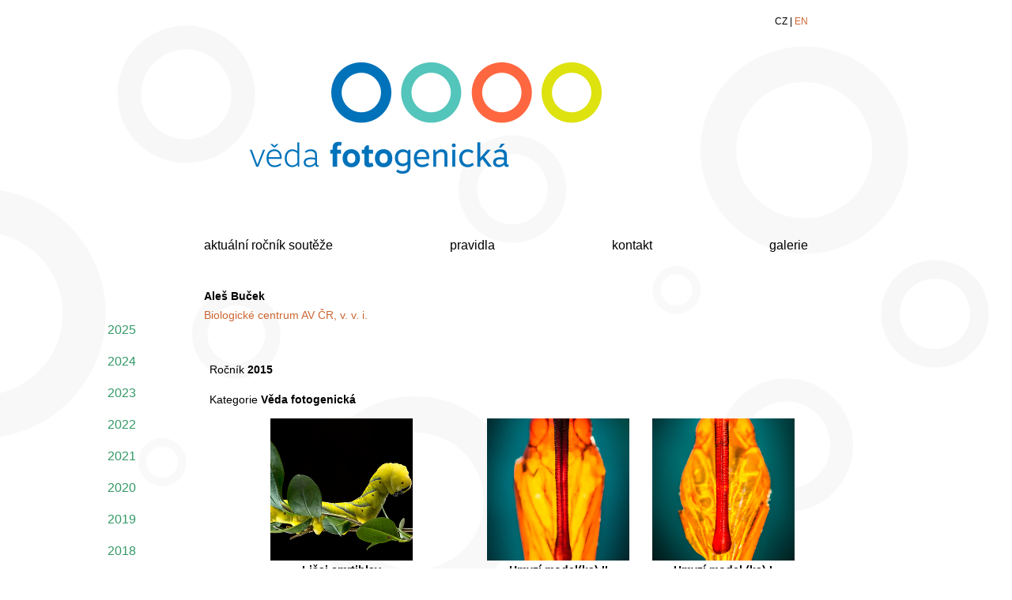

--- FILE ---
content_type: text/html; charset=UTF-8
request_url: https://www.vedafotogenicka.cz/index.php?show=profile&uid=180
body_size: 5749
content:
<!DOCTYPE HTML PUBLIC "-//W3C//DTD HTML 4.01 Transitional//EN" "http://www.w3.org/TR/html4/loose.dtd">
<html xmlns="http://www.w3.org/1999/xhtml" xmlns:fb="http://www.facebook.com/2008/fbml"><head>
<link href="http://fonts.googleapis.com/css?family=Ubuntu:300,300italic,400,400italic,500,500italic,700,700italic&amp;subset=latin,greek,cyrillic" rel="stylesheet" type="text/css" />
<link rel="stylesheet" href="css/main.css" type="text/css" >
<link rel="stylesheet" href="css/main_2017.css" type="text/css" >
<link rel="stylesheet" href="css/main_2019.css" type="text/css" >
<link rel="stylesheet" href="css/main_2022.css" type="text/css" >
<script type="text/javascript">var lang='cz';</script><script type="text/javascript" src="js/main_new1.js"></script>
<meta http-equiv="Content-Type" content="text/html; charset=utf-8">
<title>Věda fotogenická</title>
</head><body onload=pageload()>
<div class=lang_div>CZ | <a href=index.php?show=profile&uid=180&action=switch_lang>EN</a></div><div  class=sections_left_div><span class=menu_other_left><a href=index.php?show=section&sid=29>2025</a></span><br><br><span class=menu_other_left><a href=index.php?show=section&sid=28>2024</a></span><br><br><span class=menu_other_left><a href=index.php?show=section&sid=19>2023</a></span><br><br><span class=menu_other_left><a href=index.php?show=section&sid=26>2022</a></span><br><br><span class=menu_other_left><a href=index.php?show=section&sid=24>2021</a></span><br><br><span class=menu_other_left><a href=index.php?show=section&sid=23>2020</a></span><br><br><span class=menu_other_left><a href=index.php?show=section&sid=22>2019</a></span><br><br><span class=menu_other_left><a href=index.php?show=section&sid=21>2018</a></span><br><br><span class=menu_other_left><a href=index.php?show=section&sid=20>2017</a></span><br><br><span class=menu_other_left><a href=index.php?show=section&sid=7>2016</a></span><br><br><span class=menu_other_left><a href=index.php?show=section&sid=13>2015</a></span><br><br><span class=menu_other_left><a href=index.php?show=section&sid=9>2014</a></span><br><br><span class=menu_other_left><a href=index.php?show=section&sid=8>příběhy</a></span><br><br><bR><a href=https://www.instagram.com/vedafotogenicka><img src='img/Instagram_logo_2016.svg.png' width=64 height=64></a></div><div class=main_div><center><a href=http://www.vedafotogenicka.cz><img src=img/top_logo_2022.png style='margin-bottom: 50px;margin-top: 50px;position: relative; left: -120px''></a></center><br><div class=lightbox id=lightbox style='display:none'></div><div class=sections_div><span class=menu_other><a href=index.php?show=section&sid=18>aktuální ročník soutěže</a></span><span class=menu_other><a href=index.php?show=section&sid=3>pravidla</a></span><span class=menu_other><a href=index.php?show=section&sid=6>kontakt</a></span><span class=menu_other><a href=index.php?show=gallery>galerie</a></span></div><div class=content_div><div class=author_block>
<td valign=top><b>Aleš Buček</b><br><a href="http://www.bc.cas.cz/">Biologické centrum AV ČR, v. v. i.</a><br><i></i></td></tr></table></div><br><table cellpadding=5 border=0><tr><td></td><td></td><td></td></tr><tr></tr><tr><td colspan=3>Ročník <b>2015</b></td></tr><tr>
</tr><tr><td colspan=3>Kategorie <b>Věda fotogenická</b></td></tr><tr>
<td align=center valign=top><a href='javascript:fill_lightbox("368","0")'><img src=showpic.php?code=368p1v7jt border=0 id=photo368 border=0 onmouseover="show_thumb_title('368')" onmouseout="hide_thumb_title('368')" style=''></a><br><b>Lišaj smrtihlav</b><br><i>V rámci studia hmyzích feromonů jsme v naší laboratoři na ÚOCHB založili malý chov lišajů smrtihlavů (Acherontia atropos). Chov poskytl samice této můry, které byly použity pro následné chemické a molekulárně-biologické analýzy, ale jeho vedlejším přínosem byla také možnost sledovat vývojové stádia a proměny od malých housenek až po dospělé jedince. Na fotografii je již odrostená housenka na větvičce ptačího zobu (Ligustrum), který v chovech slouží jako náhradní strava lišajů.</i><bR><br></td></div></td><td align=center valign=top><a href='javascript:fill_lightbox("344","0")'><img src=showpic.php?code=344ptp2ft border=0 id=photo344 border=0 onmouseover="show_thumb_title('344')" onmouseout="hide_thumb_title('344')" style=''></a><br><b>Hmyzí model(ka) II</b><br><i>Lišaj tabákový (Manduca sexta) si díky své velikosti (rozpětí křídel až 10 cm) a snadnosti chovu vysloužil roli modelového organismu například v neurobiologii, výzkumu chemické komunikace hmyzu nebo objasňování odolnosti rostlinožravého hmyzu vůči obranným látkám rostlin. Na fotografii je zachycena hlavová část kukly lišaje tabákového po vylíhnutí můry. Kukly jsou charakteristické „nosem“, který ukrývá na několikrát složený značně dlouhý sosák dospělého jedince. Můra vylíhlá z této kukly byla společně s dalšími několika desítkami jedinců odchovanými na spolupracujícím pracovišti z Institutu Maxe Plancka pro chemickou ekologii v německé Jeně využita v projektu zaměřeném na nalezení genů, které jsou klíčové pro feromonovou komunikaci hmyzu.</i><bR><br></td></div></td><td align=center valign=top><a href='javascript:fill_lightbox("343","0")'><img src=showpic.php?code=343pfsf5t border=0 id=photo343 border=0 onmouseover="show_thumb_title('343')" onmouseout="hide_thumb_title('343')" style=''></a><br><b>Hmyzí model (ka) I</b><br><i>Lišaj tabákový (Manduca sexta) si díky své velikosti (rozpětí křídel až 10 cm) a snadnosti chovu vysloužil roli modelového organismu například v neurobiologii, výzkumu chemické komunikace hmyzu nebo objasňování odolnosti rostlinožravého hmyzu vůči obranným látkám rostlin. Na fotografii je zachycena hlavová část kukly lišaje tabákového po vylíhnutí můry. Kukly jsou charakteristické „nosem“, který ukrývá na několikrát složený značně dlouhý sosák dospělého jedince. Můra vylíhlá z této kukly byla společně s dalšími několika desítkami jedinců odchovanými na spolupracujícím pracovišti z Institutu Maxe Plancka pro chemickou ekologii v německé Jeně využita v projektu zaměřeném na nalezení genů, které jsou klíčové pro feromonovou komunikaci hmyzu.</i><bR><br></td></div></td></tr><tr><td colspan=3>Kategorie <b>Vědci ve fotografii</b></td></tr><tr>
<td align=center valign=top><a href='javascript:fill_lightbox("372","0")'><img src=showpic.php?code=372phd93t border=0 id=photo372 border=0 onmouseover="show_thumb_title('372')" onmouseout="hide_thumb_title('372')" style=''></a><br><b>Návrat z lovu</b><br><i>Termiti (Isoptera) žijí v komplexních společenstvech čítajících několik stovek až několik miliónů jedinců - obdobně jako například mravenci nebo včely, kterým jsou však termiti pouze vzdáleně příbuzní, neboť jsou de facto vnitřní skupinou švábů. Termiti jsou hlavními dekompozitory rostlinné organické hmoty v tropických a subtropických oblastech a řada druhů představuje významné škůdce dřeva či hospodářských plodin. Expedice do Francouzské Guyany v roce 2013 byla zaměřena na studium obranných mechanismů termitů. Na fotografii se vrací Jan Šobotník z lesa poblíž Petit Saut; v pravé ruce kulové hnízdo termitů z rodu Nasutitermes (Termitidae) na řapíku palmy, na levém rameni větev osídlenou termity rodu Glyptotermes (Kalotermitidae) a v batohu na zádech kolonie a další vzorky termitů rodů Neocapritermes, Anoplotermes, Labiotermes (vše Termitidae).</i><bR><br></td></div></td></tr><tr><td colspan=3>Ročník <b>2016</b></td></tr><tr>
</tr><tr><td colspan=3>Kategorie <b>Věda fotogenická</b></td></tr><tr>
<td align=center valign=top><a href='javascript:fill_lightbox("659","0")'><img src=showpic.php?code=659pnr8dt border=0 id=photo659 border=0 onmouseover="show_thumb_title('659')" onmouseout="hide_thumb_title('659')" style=''></a><br><b>Termití voják</b><br><i>Voják termitího druhu Neocapritermes taracua z jihoamerické Francouzské Guyany disponuje ultimátní zbraní ve světě hmyzu - asymetrickými kusadly. Kusadla tohoto druhu jsou utvářena tak, že do sebe dokážou přesně zapadnout; pravé kusadlo napruží levé kusadlo a energii nashromážděná v ohnutém kusadle může být uvolněna v jediném okmažiku. Pro oponenta velikosti termita představuje tento útok něco jako zásah ramenem katapultu z bezprostřední blízkosti.
V rámci spolupráce mezi Ústavem organické chemie a biochemie a Zemědělskou univerzitou v Praze se věnujeme také výzkumu dalších pozoruhodných obraných mechanismů toho termitího druhu, jako je například sebevražedný útok termitích dělníků prostřednictvím toxických obranných látek, které vznikají v okamžiku roztržení jejich těla (viz http://mbe.oxfordjournals.org/content/33/3/809.long).</i><bR><br></td></div></td><td align=center valign=top><a href='javascript:fill_lightbox("657","0")'><img src=showpic.php?code=657pspcst border=0 id=photo657 border=0 onmouseover="show_thumb_title('657')" onmouseout="hide_thumb_title('657')" style=''></a><br><b>Lišaj tabákový</b><br><i>Lišaj tabákový, můra, která nám pomáhá pochopit molekulární mechanismy evoluce hmyzí komunikace v rámci výzkumu hmyzích feromonů, který na Ústavů organické chemie a biochemie provádíme ve spolupráci s německým Ústavem Maxe Plancka pro Chemickou Ekologii. Na fotografii je zachyceno rozpínání křídel můry v průběhu dvaceti pěti minut po vylíhnutí z kukly.</i><bR><br></td></div></td></tr><tr><td colspan=3>Ročník <b>2017</b></td></tr><tr>
</tr><tr><td colspan=3>Kategorie <b>Věda fotogenická</b></td></tr><tr>
<td align=center valign=top><a href='javascript:fill_lightbox("836","0")'><img src=showpic.php?code=836pj2sdt border=0 id=photo836 border=0 onmouseover="show_thumb_title('836')" onmouseout="hide_thumb_title('836')" style=''></a><br><b>Pěstitelé hub</b><br><i>Za svůj evoluční úspěch nevděčí termiti jen kastě vojáků nýbrž i úzké spolupráci se symbiotickými mikroorganismy a houbami při zpracovávání těžko strativetelné potravy, jako je například dřevo. Jedna skupina termitů (rod Macrotermes) dovedla téměř k dokonalosti spolupráci s houbami. Tito termiti pěstují houby v podzemních trojrozměrných zahrádkách na rozžvýkaném dřevě a jiném organickém materiálu, který by sami nedokázali strávit, a živí se podhoubím, kterému se na tomto substrátu daří. Občas, zejména pokud termiti zahrádku opustí, houba vytvoří plodnici, která se prodere až na povrch, aby své výtrusy rozšířila po okolí. Pouze jedna úzká skupina hub z rodu Termitomyces takto spolupracuje s termity, ale jak si termiti tuto houbu „ochočili“ případně jak temiti udržují monokultury hub Termitomyces v prostředí nasyceném výtrusy mnoha dalších druhů hub zatím zůstává neobjasněno.</i><bR><br></td></div></td><td align=center valign=top><a href='javascript:fill_lightbox("835","0")'><img src=showpic.php?code=835p8xk6t border=0 id=photo835 border=0 onmouseover="show_thumb_title('835')" onmouseout="hide_thumb_title('835')" style=''></a><br><b>Termití voják - chemické zbraně</b><br><i>Tento pinokio z říše termitů, vědeckým jménem Angularitermes pinocchio, nemá svůj obří „nos“ na čichání (hmyz čichá převážně tykadly), ale slouží mu jako zbraň, kterou po nepříteli rozstřikuje a roztírá výměšky své obranné žlázy.
</i><bR><br></td></div></td><td align=center valign=top><a href='javascript:fill_lightbox("834","0")'><img src=showpic.php?code=834pwv72t border=0 id=photo834 border=0 onmouseover="show_thumb_title('834')" onmouseout="hide_thumb_title('834')" style=''></a><br><b>Termití voják - sečné zbraně</b><br><i>Termiti zásadní měrou ovlivňují fungování tropických ale i některých subtropických oblastí. Svým vzhledem mohou připomínat mravence, zejména pro netrénované české oko, které nemá příležitost termity u nás ani v sousedních státech spatřit. Ve skutečnosti jsou však evolučně na hony vzdálení mravencům – jde totiž vpodstatě o společensky žijící šváby tvořící společenstva čítající až milióny jedinců. Jejich odhadovaná souhrnná hmotnost v pralesech dokonce předčí hmotnost mravenců a v pralesních ekosystémech plní klíčovou úlohu při rozkládání a recyklaci odumřelé organické hmoty. K jejich evolučnímu úspěchu pravděpodobně značnou měrou přispěla i specializovaná kasta vojáka (na fotografii voják termita rodu Labidotermes s vysoce vyvinutými kusadly) určena k obraně termití kolonie.</i><bR><br></td></div></td></tr><tr><td colspan=3>Ročník <b>2024</b></td></tr><tr>
</tr><tr><td colspan=3>Kategorie <b>Věda fotogenická</b></td></tr><tr>
<td align=center valign=top><a href='javascript:fill_lightbox("2782","0")'><img src=showpic.php?code=2782ps7snt border=0 id=photo2782 border=0 onmouseover="show_thumb_title('2782')" onmouseout="hide_thumb_title('2782')" style=''></a><br><b>Bílá ovce ve stádu - předstupeň termitího vojáka</b><br><i>Bílý termití voják je vývojový předstupeň vojáka s měkkou - a proto bílou - vnější kostrou. Po svléknutí své současné vnější kostry již nabyde finální podoby termitího vojáka. Vojáci termitího druhu Nasutitermes takasagoensis (Japonsko) používají svůj nápadný "nos" jako stříkací pistoli, která je plněná obrannou sekrecí shromažďovanou v hlavě. Na fotografii je bílý voják doprovázen vojákem (v jehož hlavě prosvítá zásobní váček s obrannou sekrecí) a mnoha dělníky.</i><bR><br></td></div></td><td align=center valign=top><a href='javascript:fill_lightbox("2781","0")'><img src=showpic.php?code=2781ptgcxt border=0 id=photo2781 border=0 onmouseover="show_thumb_title('2781')" onmouseout="hide_thumb_title('2781')" style=''></a><br><b>Dvougenerační termitiště</b><br><i>Dvoumetrová věž obývaná termity z rodu Cubitermes (vrstevnatá struktura připomínající klobouky hub naskládané jeden na druhý) byla vystavěna na vrcholku opuštěného hnízda termitů z rodu Thoracotermes. Kamerun.</i><bR><br></td></div></td><td align=center valign=top><a href='javascript:fill_lightbox("2780","0")'><img src=showpic.php?code=2780p3cpnt border=0 id=photo2780 border=0 onmouseover="show_thumb_title('2780')" onmouseout="hide_thumb_title('2780')" style=''></a><br><b>Společně na věčné časy</b><br><i>Před zhruba 40 milióny let přistála okřídlená termití samice a samec na stromu v (sub)tropickém bažinatém lese na území dnešního Pobaltí. Termiti odhodili křídla a po chvilce vzájemného hledání utvořili pár - tandem. Další kroky pro založení kolonie překazila lepkavá pryskyřice stromu, díky které však nyní před sebou máme jediný popsaný fosilní záznam tandemového běhu termitů. Fosilie byla využita při vývoji metody usnaďnující studium chování vyhynulých druhů v jantarových fosiliích (Mizumoto et al. PNAS 2024).</i><bR><br></td></div></td></tr></table><div class=footer><div class=vline>&nbsp</div><a href=http://www.vedafotogenicka.cz/index.php?show=article&aid=97>Zásady ochrany osobních údajů</a><br>Soutěž podporují a zajišťují:<br><br><span class=logo style='position:relative;top:15px'><a href=http://www.cas.cz><img src=img/logo-av-new.jpg border=0></a></span><span class=logo><a href=http://ssc.cas.cz><img src=img/logo-ssc.jpg border=0></a></span><span class=logo><a href=http://www.vedazije.cz><img src=img/logo-fvz.jpg border=0></a></span><span class=logo><a href=http://www.ziva.avcr.cz><img src=img/logo-ziva.png border=0></a></span></div>
</div><script>
  (function(i,s,o,g,r,a,m){i['GoogleAnalyticsObject']=r;i[r]=i[r]||function(){
    (i[r].q=i[r].q||[]).push(arguments)},i[r].l=1*new Date();a=s.createElement(o),
      m=s.getElementsByTagName(o)[0];a.async=1;a.src=g;m.parentNode.insertBefore(a,m)
        })(window,document,'script','//www.google-analytics.com/analytics.js','ga');
          ga('create', 'UA-51509941-1', 'vedafotogenicka.cz');
            ga('send', 'pageview');
            </script>


--- FILE ---
content_type: text/css
request_url: https://www.vedafotogenicka.cz/css/main.css
body_size: 1390
content:
/*
@font-face {
font-family: 'Ubuntu';
font-style: normal;
font-weight: 400;
src: local('Ubuntu'), url(css/ubuntu1.woff),url(/css/ubuntu1.woff) format('woff');
}
@font-face {
font-family: 'Ubuntu';
font-style: normal;
font-weight: 700;
src: local('Ubuntu Bold'), local('Ubuntu-Bold'), url(css/ubuntu2.woff),url(/css/ubuntu2.woff) format('woff');
} 
*/

body {
/*
background-image: url('/img/pozadi.png');	
background-repeat:no-repeat;
background-position: fixed;
*/
background-color: #a1a1a1;
font-family: Ubuntu,sans-serif;
font-size: 14px;
 -webkit-animation-delay: 0.1s;
    -webkit-animation-name: fontfix;
    -webkit-animation-duration: 0.1s;
    -webkit-animation-iteration-count: 1;
    -webkit-animation-timing-function: linear;
}
@-webkit-keyframes fontfix {
    from { opacity: 1; }
    to   { opacity: 1; }
}

.title  {
color: #2b6ebc;
font-size: 41px;
font-weight: bold;
}
.blue {
color: #2b6ebc;	
}

.heading  {
color: black;
font-size: 14px;
font-weight: bold;
}
 a,a:link,a:visited,a:active {
color: #2b6ebc;
text-decoration: none;
}
a:hover {
	color: #c7c7c7;
}

.title_div {
position:absolute;
left: 86px;
top: 96px;
border:0px;
	
}

.lang_div {
position: absolute;
left:1050px;
top: 20px;
font-size: 12px;
z-index: 1;
}

.menu_div {
position:absolute;
left: 86px;
top: 158px;
border:0px;
	
}
.menu_active {
color: #959595;
font-size: 16px;
}

.menu_other{
color: #2b6ebc;
font-size: 16px;
}
.menu_other a {
text-decoration: none;
color: #2b6ebc;	
}
.menu_active a {
text-decoration: none;
color: #959595;	
}


.menu_other a:hover {
color: #c7c7c7;	
}


.main_div {
position:absolute;
left: 450px;
top: 10px;
border:0px;
padding: 40px;
padding-top: 30px;
padding-bottom: 150px;
width: 570px;
background-color: white;
min-height: 350px;
margin-bottom: 40px;
	
}

.error { 
color: #d2232a;
	
}

.warning_box {
display: inline-block;
padding: 5px;	
color:#d5212d;
width: 185px; 

font-size: 14px;
}

.overlay_gray {
    background: gray;
}
.overlay_red {
    background: red;
}

.overlay_gray img { opacity: 0.5 }
.overlay_red img { opacity: 0.5 }


.lightbox {
/** Hide the lightbox */
 
/** Apply basic lightbox styling */
position: fixed;
z-index: 9;
width: 100%;
height: 100%;
text-align: center;
top: 0;
left: 0;
background: black;
background: rgba(0,0,0,0.8);
color: white;
}
.lightbox_img {
padding:20px;	
}

.lightbox_desc {
position: absolute;
bottom: 0px;
width: 100%;
text-align: center;	
}

.lightbox_span {
display: inline-block;
min-width: 400px;
background-color: black;
color:white;
padding: 10px;	
}


/*
.lightbox_block_left {
position: absolute;
height: 400px;
top:100px;
width: 400px;
z-index: 10;
left: 0px;
//background-color: white;
text-align: left;
padding-top: 100px;	
//display: none;			
}
.lightbox_block_right {
position: absolute;
height: 400px;
top:100px;
width: 400px;
z-index: 10;
right: 0px;
//background-color: white;		
text-align: right;
padding-top: 100px;	
//display: none;		
}
*/
lightbox_block_left {
	float: left;
display:inline-block;
height: 400px;
text-align: left;
padding-top: 100px;	
}
lightbox_block_right {
display:inline-block;
float: left;
height: 400px;
//background-color: white;
text-align: left;
padding-top: 100px;	
}


.left_div {
position: absolute;
left: 0px;
top:0px;	
}

.form_span {
display: inline-block;
width: 120px;
font-size: 14px;
}

.form_input {
border: 1px solid #2b6ebc;
margin-bottom: 12px;
width: 250px;	
}
.form_check {
outline: 1px solid #2b6ebc;
margin-bottom: 12px;
}

.form_button {
border: 0px;
background-color: #2b6ebc;
color: white;
//font-weight: bold;
//text-transform:uppercase;
font-size: 14px;
text-align: center;
border: 1px solid #8fb2dc;
padding-left: 17px;
padding-right: 17px;
//padding: 0px;
//position: relative;
//left: -4px;
}

.form_input_error {
border: #d2232a;
}

.logo {
display: inline-block;
margin-right: 60px;	
	
}

.footer {
position: absolute;
bottom:20px;	
}

.vline {
height: 1px;
width: 570px;
background-color: black;
line-height: 1px;
	
}


.thumb_overlay {
width: 180px;
height: 20px;
background-color: black;
color:white;
position: relative;
top: -20px;	
margin-bottom: -20px;
//display: inline-block;
padding-bottom: 0px;	
}

.vote_1 {
 display: inline-block;
 width: 150px;
 background-color: green; 
}
.vote_2 {
 display: inline-block;
 width: 150px;
 background-color: darkgreen; 
}
.vote_3 {
 display: inline-block;
 width: 150px;
 background-color: darkblue; 
}
.vote_4 {
 display: inline-block;
 width: 150px;
 background-color: darkred; 
}
.vote_5 {
 display: inline-block;
 width: 150px;
 background-color: darkgray; 
}

.mid_desc {
width: 550px;	
}
.author_block {
width: 550px;
text-align: left;	
}
.span_block {
text-align: justify;	
	
}

.design_by {
position: relative;
top:40px;
left:524px;
font-size: 12px;
width: 100px;
}

.sections_div {
margin-bottom: 15px;
}

--- FILE ---
content_type: text/css
request_url: https://www.vedafotogenicka.cz/css/main_2017.css
body_size: 507
content:
body {
background-color: white;
}
a, a:link, a:visited, a:hover, a:active {
color: #cc6633; !important
}
.main_div {
	left: 0;
    right: 0;
    margin-left: auto;
    margin-right: auto;
	margin-top: 0px;
	padding-bottom: 200px;
	padding-top: 0px;
	width: 765px;
	
}

.menu_other {
font-weight: normal;
}
.menu_active {
font-weight: bold;
}

.menu_other a {
color: black; !important
font-weight: normal
}
.menu_active a {
color: #cc3333; !important
font-weight: bold;
}

.menu_other_left {
margin-bottom: 6px;
display: inline-block;
font-weight: normal;
}
.menu_active_left {
margin-bottom: 6px;
display: inline-block;
font-weight: bold;
}

.menu_active_left a {
color: #339966; !important
font-weight: bold !important;
font-size: 16px;
}

.menu_other_left a {
color: #339966; !important
font-weight: normal !important;
font-size: 16px;
}

.sections_left_div {
position: absolute;
top: 409px;
left: 50%;
right: 50%;
margin-left: -504px;
}



.sections_div {
display: flex; justify-content: space-between;
margin-bottom: 43px;
}

.vline {
width: 765px;
}

.content_div {
text-align: justify;
line-height: 175%;
}

.form_input {
border: 1px solid #cc6633;

}

.form_button {
background-color: #cc6633;

}

.mid_desc {
margin-top: 16px;
margin-bottom: 0px;
}

.lang_div {
left: 50%;
right: 50%;
margin-left: 282px;
width: 100px;
text-align: right;

}

--- FILE ---
content_type: text/css
request_url: https://www.vedafotogenicka.cz/css/main_2019.css
body_size: 53
content:
.logo {
display: inline-block;
margin-right: 10px;	
}

--- FILE ---
content_type: text/css
request_url: https://www.vedafotogenicka.cz/css/main_2022.css
body_size: 194
content:
.logo {
display: inline-block;
margin-right: 10px;	
}
body {
background-image: url("../img/pozadi_2022.png");
  background-repeat: no-repeat;
  background-attachment: fixed;
   background-size:     cover;   
  }
  
  .main_div {
background-color: #11ffee00;
  }

--- FILE ---
content_type: application/javascript
request_url: https://www.vedafotogenicka.cz/js/main_new1.js
body_size: 4077
content:
var check;
var allow_esc = 1;
window.gallery = 0;
window.prev_pid = 0;
window.next_pid = 0;
// close the lightbox
document.onkeydown = function(evt) {
    evt = evt || window.event;
    if (evt.keyCode == 27) {
    	
        	hide_lightbox();
    	
    } 
    if (evt.keyCode == 37) {
        move_lightbox_prev();
    }
    if (evt.keyCode == 39) {
        move_lightbox_next();
    }

};


function ajax_request(method,url,post_string,return_element) {
    var xhr; 
    try {  xhr = new ActiveXObject('Msxml2.XMLHTTP');   }
    catch (e) 
    {
        try {   xhr = new ActiveXObject('Microsoft.XMLHTTP');    }
        catch (e2) 
        {
          try {  xhr = new XMLHttpRequest();     }
          catch (e3) {  xhr = false;   }
        }
     }
  
    xhr.onreadystatechange  = function()
    { 
         if(xhr.readyState  == 4)
         {
              if(xhr.status  == 200) {
                 return_element.innerHTML=xhr.responseText; 
             } else { 
                 resp.innerHTML="Error code " + xhr.status;
	     }
	  return xhr.status;
         }
    }; 

   xhr.open(method, url,  true); 
   xhr.send(post_string); 




}

function validate_reg() {
check = 1;	

// reset all warning boxes
nc = document.getElementById("validate_reg_name");
ec = document.getElementById("validate_reg_email");
pc = document.getElementById("validate_reg_pass");
p2c = document.getElementById("validate_reg_pass2");

ac = document.getElementById("validate_reg_aff");
cc = document.getElementById("validate_reg_check");
tc = document.getElementById("validate_reg_captcha");

gdpr_c = document.getElementById("validate_reg_gdpr");

nc.style.display = 'none';
ec.style.display = 'none';
pc.style.display = 'none';
p2c.style.display = 'none';
ac.style.display = 'none';
cc.style.display = 'none';
tc.style.display = 'none';
gdpr_c.style.display = 'none';

n = document.getElementById("reg_name");
e = document.getElementById("reg_email");
p = document.getElementById("reg_pass");
p2 = document.getElementById("reg_pass2");
ai = document.getElementById("reg_aff_id");

a = document.getElementById("reg_aff");
c = document.getElementById("reg_check");
t = document.getElementById("reg_captcha");
gdpr_r = document.getElementById("reg_gdpr");

n.style.borderColor = '#2b6ebc';
e.style.borderColor = '#2b6ebc';
p.style.borderColor = '#2b6ebc';
p2.style.borderColor = '#2b6ebc';
ai.style.borderColor = '#2b6ebc';
c.style.borderColor = '#2b6ebc';
t.style.borderColor = '#2b6ebc';
gdpr_r.style.borderColor = '#2b6ebc';

// check name
name = n.value;
if (name.length < 3) {
	// name too short
	nc.style.display="";
	if (lang == "en") {
	nc.innerHTML = "Name is too short";
	
	} else {
	nc.innerHTML = "Jméno je příliš krátké";
	
	}	
	n.style.borderColor = '#d5212d';
	check = 0;
}	
if (/^[\u00C0-\u1FFF\u2C00-\uD7FF\w \-]+$/i.test(name)) {
} else {
	// name containing bad characters
	nc.style.display="";
		if (lang == "en") {
			nc.innerHTML = "Name contains forbidden characters";
		} else {
			nc.innerHTML = "Jméno obsahuje nepovolené znaky";
		}

	n.style.borderColor = '#d5212d';
	check = 0;
}	
// check email
email  = e.value;
if (/^[-A-Z\.]+@[-A-Z\.]+$/i.test(email)) {
} else {
	// name containing bad characters
	ec.style.display="";
	if (lang == "en") {
	ec.innerHTML = "Email does not have the correct format";
	} else {
	ec.innerHTML = "Email nemá správný formát";	
	}
	e.style.borderColor = '#d5212d';
	check = 0;
}	
// check if the email is not yet taken
resp = ec;
post_string = "action=validate_email&email=" + email;

status =   ajax_request('GET', "ajax.php?" + post_string,"",resp); 
// check password

pass = p.value;
pass2 = p2.value;
if (pass.length <  6) {
	pc.style.display="";
		if (lang == "en") {
			pc.innerHTML = "Password needs to contain at least 6 characters";
		} else {
			pc.innerHTML = "Heslo musí mít alespoň 6 znaků";

		}
	p.style.borderColor = '#d5212d';
	check = 0;
	
}
if (pass != pass2) {
	p2c.style.display="";
			if (lang == "en") {
	p2c.innerHTML = "Passwords do not match";
	} else {
	p2c.innerHTML = "Hesla se neshodují";
	}
	p2.style.borderColor = '#d5212d';
	check = 0;
	
}
aff = a.value;
// check affiliation
if(aff.length < 1 && ai.value == 0) {
	ac.style.display="";
	if (lang == "en") {
	ac.innerHTML = "Affiliation has to be filled in";
	} else {
	ac.innerHTML = "Afiliaci je třeba vyplnit";
	
	}
	ai.style.borderColor = '#d5212d';
	check = 0;
	
}
// check AV check
if (c.checked) {
} else {
	cc.style.display="";
	if (lang == "en") {
	cc.innerHTML = "You have to confirm that you are employed at AS";
	} else {
	cc.innerHTML = "Je třeba potvrdit příslušnost k AV ČR.";	
	}
	c.style.borderColor = '#d5212d';
	check = 0;
}	

// check GDPR checkbox
if (gdpr_r.checked) {
} else {
	gdpr_c.style.display="";
	if (lang == "en") {
		gdpr_c.innerHTML = "You must confirm your agreement with the PRIVACY POLICY and CONTEST RULES";
	} else {
		gdpr_c.innerHTML = "Je třeba potvrdit souhlas se zásadami ochrany osobních údajů a s pravidly soutěže";
	}
	gdpr_r.style.borderColor = '#d5212d';
	check = 0;
}	
// validate captcha
resp = tc;
code = t.value;
post_string = "action=validate_captcha&code=" + code;

status =   ajax_request('GET', "ajax.php?" + post_string,"",resp); 


if(check == 1) {
	f = document.getElementById("reg_form");
	f.submit();
	
}	
	
}

function visualize_el(content,id) {
	//alert(content);
	e = document.getElementById(id);
	e.style.display ="";
	e.innerHTML = content;
	e.style.borderColor = '#d5212d';
	check = 0;
}
function visualize_error(content,id,inp) {
	e = document.getElementById(id);
	i = document.getElementById(inp);
	
	e.style.display ="";
	e.innerHTML = content;
	if (i){
	i.style.borderColor = '#d5212d';
	}
	check = 0;

}	


function validate_upload(media_type) {
	check = 1;
	// reset all warning boxes
nc = document.getElementById("validate_upload_name");
dc = document.getElementById("validate_upload_desc");
fc = document.getElementById("validate_upload_file");
cc = document.getElementById("validate_upload_check");

nc.style.display = 'none';
dc.style.display = 'none';
fc.style.display = 'none';
cc.style.display = 'none';



n = document.getElementById("upload_name");
d = document.getElementById("upload_desc");
f = document.getElementById("upload_file");
c = document.getElementById("upload_check");
fr = document.getElementById("upload_form");

// reset borders
n.style.borderColor = '#2b6ebc';
d.style.borderColor = '#2b6ebc';
f.style.borderColor = '#2b6ebc';
c.style.borderColor = '#2b6ebc';


name = n.value;
if(name.length < 1) {
	nc.style.display="";
	if (lang =="en") {
	nc.innerHTML = "You have to fill in the photo title";
	} else {
	nc.innerHTML = "Je třeba zadat název fotografie";
	
	}
	
	n.style.borderColor = '#d5212d';
	check = 0;	
}
// desc
desc = d.value;
if(desc.length < 1) {
	dc.style.display="";
		if (lang =="en") {
	dc.innerHTML = "You have to fill in the photo description";
	} else {
	dc.innerHTML = "Je třeba zadat popis fotografie";
	}
	d.style.borderColor = '#d5212d';

	check = 0;	
}
// file size

if (f.files[0]) {
fsize = f.files[0].size;
if (fsize > 15*1024*1024 && media_type == 0) {
	fc.style.display="";
		if (lang =="en") {
	fc.innerHTML = "Maximum file size is 15MB";
	} else {
	fc.innerHTML = "Maximální povolená velikost souboru je 15MB";
	}
	f.style.borderColor = '#d5212d';

	check = 0;	
}
} else {
	fc.style.display="";
	if (lang =="en") {
	fc.innerHTML = "You have to select the file";

	} else {
	fc.innerHTML = "Je třeba vybrat soubor k nahrání";
	}
	f.style.borderColor = '#d5212d';

	check = 0;	
}
if (c.checked) {
} else {
	cc.style.display="";
		if (lang =="en") {

	cc.innerHTML = "You have to agree with the terms and conditions";
	} else {
	cc.innerHTML = "Je třeba souhlasit s podmínkami soutěže";
	
	}
	c.style.borderColor = '#d5212d';

	check = 0;	
}
if (check ==1 ) {
	fr.submit();
}
	
}


function fill_lightbox(pid,gallery) {
	h = screen.height;
	l = document.getElementById("lightbox");
	l.style.display = "";
	l.onclick = hide_lightbox;
	l = document.getElementById("lightbox");
	resp = l;
post_string = "action=fill_lightbox&gallery=" + gallery + "&pid=" + pid  + "&height=" +h;

status =   ajax_request('GET', "ajax.php?" + post_string,"",resp); 

	//alert(l.style.display);
	//l.innerHTML = '<center><img src=' + url + ' id=light_img class=lightbox_img><br>'+ text +'<br><br><a href="javascript:hide_lightbox()"><span class=lightbox_text>Zavřít</span></a></center>';
	//	i = document.getElementById("light_img");
	//	i.onclick = null;

	
}

function hide_lightbox() {
	if (allow_esc == 1) {
	l = document.getElementById("lightbox");
	l.style.display = "none";
	}
	
} 

function validate_edit_form() {
check = 1;	

// reset all warning boxes
oc = document.getElementById("validate_old_pass");
pc = document.getElementById("validate_pass");
p2c = document.getElementById("validate_pass2");
ac = document.getElementById("validate_aff");
nc = document.getElementById("validate_name");
//yc = document.getElementById("validate_year");
//ic = document.getElementById("validate_info");
gdpr_c = document.getElementById("validate_edit_gdpr");
e = document.getElementById("error_box");


oc.style.display = 'none';
pc.style.display = 'none';
p2c.style.display = 'none';
ac.style.display = 'none';
nc.style.display = 'none';
//yc.style.display = 'none';
//ic.style.display = 'none';
gdpr_c.style.display = 'none';
e.style.display = 'none';


o = document.getElementById("old_pass");
p = document.getElementById("new_pass");
p2 = document.getElementById("new_pass2");
a = document.getElementById("aff");
ai = document.getElementById("aff_id");

n = document.getElementById("name");
//y = document.getElementById("year");
//i = document.getElementById("aff");
gdpr = document.getElementById("edit_gdpr");

o.style.borderColor = '#2b6ebc';
p.style.borderColor = '#2b6ebc';
p2.style.borderColor = '#2b6ebc';
ai.style.borderColor = '#2b6ebc';
n.style.borderColor = '#2b6ebc';
//y.style.borderColor = '#2b6ebc';
//i.style.borderColor = '#2b6ebc';
gdpr.style.borderColor = '#2b6ebc';

// check if the password is valid
old_pass = o.value;
// only check it if it has nonzero lenth
if (old_pass.length > 0) {
resp = oc;
post_string = "action=validate_pass&pass=" + old_pass;

status =   ajax_request('GET', "ajax.php?" + post_string,"",resp); 
// check password

pass = p.value;
pass2 = p2.value;
if (pass.length <  6) {
	pc.style.display="";
	if (lang = "en") {
	pc.innerHTML = "Password needs to contain at least 6 characters";
	} else {
	pc.innerHTML = "Heslo musí mít alespoň 6 znaků";
	}
	p.style.borderColor = '#d5212d';
	check = 0;
	
}
if (pass != pass2) {
	p2c.style.display="";
	if (lang = "en") {
	p2c.innerHTML = "Passwords do not match";
	} else {
	p2c.innerHTML = "Hesla se neshodují";
	}
	p2.style.borderColor = '#d5212d';
	check = 0;
	
}
}
aff = a.value;
// check affiliation
if((aff.length < 1 || aff.indexOf("v.v.i.") ==  -1 || aff.indexOf("AV") == -1) && ai.value==0) {
	ac.style.display="";
		if (lang == "en") {
	ac.innerHTML = "Affiliation has to be complete and in czech language (eg. Fyzikální ústav AV ČR, v.v.i.)";
	} else {
	ac.innerHTML = "Afiliaci je třeba vyplnit kompletní (např. Fyzikální ústav AV ČR, v.v.i.)";
	
	}
	ai.style.borderColor = '#d5212d';
	check = 0;
	
}
name = n.value;
if(name.length < 1) {
	nc.style.display="";
			if (lang = "en") {
	nc.innerHTML = "The name has to be filled in (including the titles)";
	} else {
	nc.innerHTML = "Jméno je třeba vyplnit (včetně titulů)";
	}
	n.style.borderColor = '#d5212d';
	check = 0;	
}
/*
//Od 20.4.2024 je Rok narozeni potlacen z duvodu GDPR
year = y.value;
if(!year.match(/^\d+$/)) {
	yc.style.display="";
	if (lang = "en") {
	yc.innerHTML = "Year of birth has to be a number";
	} else {
	yc.innerHTML = "Rok narození musí být číslo";
	}
	y.style.borderColor = '#d5212d';
	check = 0;	
}
*/
year = 0;
if (gdpr.checked) {
} else {
	gdpr_c.style.display="";
	if (lang == "en") {
		gdpr_c.innerHTML = "You must confirm your agreement with the PRIVACY POLICY and CONTEST RULES";
	} else {
		gdpr_c.innerHTML = "Je třeba potvrdit souhlas se zásadami ochrany osobních údajů a s pravidly soutěže";
	}
	gdpr.style.borderColor = '#d5212d';
	check = 0;	
}

if(check == 1) {
	f = document.getElementById("edit_form");
	f.submit();
	
}	
	
}

function move_lightbox_next() {
	if (window.next_pid > 0) {
	l = document.getElementById("lightbox");
	h = screen.height;
	resp = l;
post_string = "action=fill_lightbox&gallery=" + window.gallery + "&pid=" + window.next_pid + "&height=" + h;

status =   ajax_request('GET', "ajax.php?" + post_string,"",resp); 
	}
}

function move_lightbox_prev() {
	if (window.prev_pid > 0) {
	l = document.getElementById("lightbox");
	resp = l;
	h = screen.height;
post_string = "action=fill_lightbox&gallery=" + window.gallery + "&pid=" + window.prev_pid + "&height=" + h;

status =   ajax_request('GET', "ajax.php?" + post_string,"",resp); 
	}
}

function set_pids(prev,next,gal) {
//	alert('setting' +prev+next+gal);
window.prev_pid = prev;
window.next_pid = next;
window.gallery = gal;
	
	
}
function reload_captcha() {
l = document.getElementById("captcha");
l.src = '/captcha.php'+ '?' + Math.random();	
}

function show_arrow(id) {
d = document.getElementById(id);
d.style.display= '';	
}
function hide_arrow(id) {
d = document.getElementById(id);
d.style.display= 'none';	
}

function enable_esc() {
allow_esc = 1;	
//alert('Allowing ESC');
}
function stop_esc() {
allow_esc = 0;	
//alert('Stop ESC');
}


function pageload() {
	/*
	d = document.getElementById("lightbox_block_left");
	if (d) {
				d.style.display= 'none';	
	}
	d = document.getElementById("lightbox_block_right");
	if (d) {
				d.style.display= 'none';	
	}

	setTimeout('enable_lightbox_blocks()',100);
	*/
	check_supersize();
	}

function enable_lightbox_blocks() {	
	d = document.getElementById("lightbox_block_left");
	if (d) {
				d.style.display= '';	
	}
	d = document.getElementById("lightbox_block_right");
	if (d) {
				d.style.display= '';	
	}

}

function set_button_label(id,text) {
d = document.getElementById(id);
if (d) {
d.value = text;	
}	
}
function show_thumb_title(pid) {
d = document.getElementById('title' +pid);
if (d) {
d.style.display='';	
}		
}
function hide_thumb_title(pid) {
d = document.getElementById('title' +pid);
if (d) {
d.style.display='none';	
}		
}

function jury_vote() {
//f =   document.getElementById('vote_form');

p =   document.getElementById('jury_pid');

if (p) {
 pid = p.value; 
}
d1 =   document.getElementById('jury_score1');
d2 =   document.getElementById('jury_score2');
d3 =   document.getElementById('jury_score3');
d4 =   document.getElementById('jury_score4');
d5 =   document.getElementById('jury_score5');
if (d1) {
 if (d1.checked) {
   vote = 1;
 }
}
if (d2) {
 if (d2.checked) {
   vote = 2;
 }
}
if (d3) {
 if (d3.checked) {
   vote = 3;
 }
}
if (d4) {
 if (d4.checked) {
   vote = 4;
 }
}

if (d5) {
 if (d5.checked) {
   vote = 5;
 }
}


resp = document.getElementById('jury_resp');
post_string = "action=jury_vote&vote=" + vote + "&pid="+ pid;

status =   ajax_request('GET', "ajax.php?" + post_string,"",resp); 


}

function set_vote(score) {
  document.getElementById('jury_score' + score).checked = true;
  jury_vote();
  
  
}

function show_pop_reg_form() {
d =   document.getElementById('pop_reg_div');
d.style.display = "";
d =   document.getElementById('pop_login_div');
d.style.display = "none";
  
}

function show_pop_login_form() {
d =   document.getElementById('pop_reg_div');
d.style.display = "none";
d =   document.getElementById('pop_login_div');
d.style.display = "";
  
}


function add_vote(pid) {
  resp = document.getElementById('pop_vote_div');;
post_string = "action=add_pop_vote&pid="+ pid;
status =   ajax_request('GET', "ajax.php?" + post_string,"",resp); 
}
function remove_vote(pid) {
  resp = document.getElementById('pop_vote_div');;
post_string = "action=remove_pop_vote&pid="+ pid;
status =   ajax_request('GET', "ajax.php?" + post_string,"",resp); 
}

function check_supersize() {
h = window.screen.availHeight;
//alert('Window height: ' + h);
if (h > 1000) {
post_string = "supersize=1";

} else {
post_string = "supersize=0";

}
resp = document.getElementById('ligthbox');

status =   ajax_request('GET', "sets.php?" + post_string,"",resp); 

}
function adjust_image_height() {
lightbox_info = document.getElementById('lightbox_span');
lightbox = document.getElementById('lightbox_img');
if (lightbox && lightbox_info) {
info_height = lightbox_info.offsetHeight;
h = window.innerHeight || document.documentElement.clientHeight || document.body.clientHeight;
orig_height = lightbox.offsetHeight;
orig_width = lightbox.offsetWidth;
new_height = h - info_height;
new_width = new_height/orig_height*orig_width;
lightbox.style.height = new_height + 'px';
//lightbox.style.width = new_height/orig_height*orig_width + 'px';
//alert('Adjust: ' + new_height + ' ' + orig_height + ' ' + orig_width);

}
}
function set_fig_as_selected(id) {
a = document.getElementById(id);
if (a) {
a.style.border="4px solid yellow";
}
}

function set_fig_as_unselected(id) {
a = document.getElementById(id);
if (a) {
a.style.border="";
}
}

--- FILE ---
content_type: text/plain
request_url: https://www.google-analytics.com/j/collect?v=1&_v=j102&a=1947737952&t=pageview&_s=1&dl=https%3A%2F%2Fwww.vedafotogenicka.cz%2Findex.php%3Fshow%3Dprofile%26uid%3D180&ul=en-us%40posix&dt=V%C4%9Bda%20fotogenick%C3%A1&sr=1280x720&vp=1280x720&_u=IEBAAAABAAAAACAAI~&jid=16461213&gjid=128225510&cid=2126532291.1768730150&tid=UA-51509941-1&_gid=984648766.1768730150&_r=1&_slc=1&z=453758771
body_size: -451
content:
2,cG-RFG4ELT70R